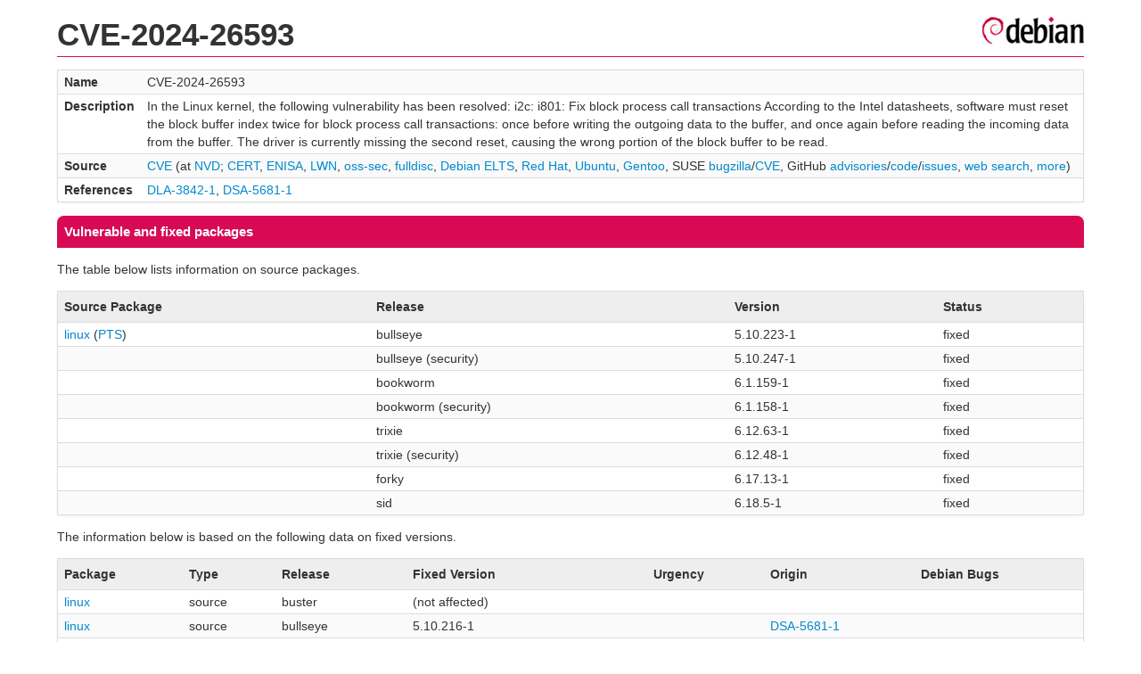

--- FILE ---
content_type: text/html; charset=UTF-8
request_url: https://security-tracker.debian.org/tracker/CVE-2024-26593
body_size: 1431
content:
<!DOCTYPE html>
<html><head><link type="text/css" rel="stylesheet" href="/tracker/style.css"> </link><script type="text/javascript" src="/tracker/script.js"> </script><title>CVE-2024-26593</title></head><body><header><h1>CVE-2024-26593</h1></header><table><tr><td><b>Name</b></td><td>CVE-2024-26593</td></tr><tr><td><b>Description</b></td><td>In the Linux kernel, the following vulnerability has been resolved:  i2c: i801: Fix block process call transactions  According to the Intel datasheets, software must reset the block buffer index twice for block process call transactions: once before writing the outgoing data to the buffer, and once again before reading the incoming data from the buffer.  The driver is currently missing the second reset, causing the wrong portion of the block buffer to be read.</td></tr><tr><td><b>Source</b></td><td><a href="https://www.cve.org/CVERecord?id=CVE-2024-26593">CVE</a> (at <a href="https://nvd.nist.gov/vuln/detail/CVE-2024-26593">NVD</a>; <a href="https://www.kb.cert.org/vuls/byid?searchview=&amp;query=CVE-2024-26593">CERT</a>, <a href="https://euvd.enisa.europa.eu/vulnerability/CVE-2024-26593">ENISA</a>, <a href="https://lwn.net/Search/DoSearch?words=CVE-2024-26593">LWN</a>, <a href="https://marc.info/?l=oss-security&amp;s=CVE-2024-26593">oss-sec</a>, <a href="https://marc.info/?l=full-disclosure&amp;s=CVE-2024-26593">fulldisc</a>, <a href="https://deb.freexian.com/extended-lts/tracker/CVE-2024-26593">Debian ELTS</a>, <a href="https://bugzilla.redhat.com/show_bug.cgi?id=CVE-2024-26593">Red Hat</a>, <a href="https://ubuntu.com/security/CVE-2024-26593">Ubuntu</a>, <a href="https://bugs.gentoo.org/show_bug.cgi?id=CVE-2024-26593">Gentoo</a>, SUSE <a href="https://bugzilla.suse.com/show_bug.cgi?id=CVE-2024-26593">bugzilla</a>/<a href="https://www.suse.com/security/cve/CVE-2024-26593/">CVE</a>, GitHub <a href="https://github.com/advisories?query=CVE-2024-26593">advisories</a>/<a href="https://github.com/search?type=Code&amp;q=%22CVE-2024-26593%22">code</a>/<a href="https://github.com/search?type=Issues&amp;q=%22CVE-2024-26593%22">issues</a>, <a href="https://duckduckgo.com/html?q=%22CVE-2024-26593%22">web search</a>, <a href="https://oss-security.openwall.org/wiki/vendors">more</a>)</td></tr><tr><td><b>References</b></td><td><a href="/tracker/DLA-3842-1">DLA-3842-1</a>, <a href="/tracker/DSA-5681-1">DSA-5681-1</a></td></tr></table><h2>Vulnerable and fixed packages</h2><p>The table below lists information on source packages.</p><table><tr><th>Source Package</th><th>Release</th><th>Version</th><th>Status</th></tr><tr><td><a href="/tracker/source-package/linux">linux</a> (<a href="https://tracker.debian.org/pkg/linux">PTS</a>)</td><td>bullseye</td><td>5.10.223-1</td><td>fixed</td></tr><tr><td></td><td>bullseye (security)</td><td>5.10.247-1</td><td>fixed</td></tr><tr><td></td><td>bookworm</td><td>6.1.159-1</td><td>fixed</td></tr><tr><td></td><td>bookworm (security)</td><td>6.1.158-1</td><td>fixed</td></tr><tr><td></td><td>trixie</td><td>6.12.63-1</td><td>fixed</td></tr><tr><td></td><td>trixie (security)</td><td>6.12.48-1</td><td>fixed</td></tr><tr><td></td><td>forky</td><td>6.17.13-1</td><td>fixed</td></tr><tr><td></td><td>sid</td><td>6.18.5-1</td><td>fixed</td></tr></table><p>The information below is based on the following data on fixed versions.</p><table><tr><th>Package</th><th>Type</th><th>Release</th><th>Fixed Version</th><th>Urgency</th><th>Origin</th><th>Debian Bugs</th></tr><tr><td><a href="/tracker/source-package/linux">linux</a></td><td>source</td><td>buster</td><td>(not affected)</td><td></td><td></td><td></td></tr><tr><td><a href="/tracker/source-package/linux">linux</a></td><td>source</td><td>bullseye</td><td>5.10.216-1</td><td></td><td><a href="/tracker/DSA-5681-1">DSA-5681-1</a></td><td></td></tr><tr><td><a href="/tracker/source-package/linux">linux</a></td><td>source</td><td>bookworm</td><td>6.1.82-1</td><td></td><td></td><td></td></tr><tr><td><a href="/tracker/source-package/linux">linux</a></td><td>source</td><td>(unstable)</td><td>6.7.7-1</td><td></td><td></td><td></td></tr><tr><td><a href="/tracker/source-package/linux-5.10">linux-5.10</a></td><td>source</td><td>buster</td><td>5.10.216-1~deb10u1</td><td></td><td><a href="/tracker/DLA-3842-1">DLA-3842-1</a></td><td></td></tr></table><h2>Notes</h2><pre><SPAN>[buster] - linux &lt;not-affected&gt; (Vulnerable code not present)</SPAN><br/><a href="https://git.kernel.org/linus/c1c9d0f6f7f1dbf29db996bd8e166242843a5f21">https://git.kernel.org/linus/c1c9d0f6f7f1dbf29db996bd8e166242843a5f21</a> (6.8-rc5)<br/></pre><hr/><form method="get" id="searchform" action="/tracker/">Search for package or bug name: <input type="text" name="query" onkeyup="onSearch(this.value)" onmousemove="onSearch(this.value)"/><input type="submit" value="Go"/> <a href="/tracker/data/report">Reporting problems</a></form><footer><p><a href="/tracker/">Home</a> - <a href="https://www.debian.org/security/">Debian Security</a> - <a href="https://salsa.debian.org/security-tracker-team/security-tracker/blob/master/bin/tracker_service.py">Source</a> <a href="https://salsa.debian.org/security-tracker-team/security-tracker">(Git)</a></p></footer></body></html>